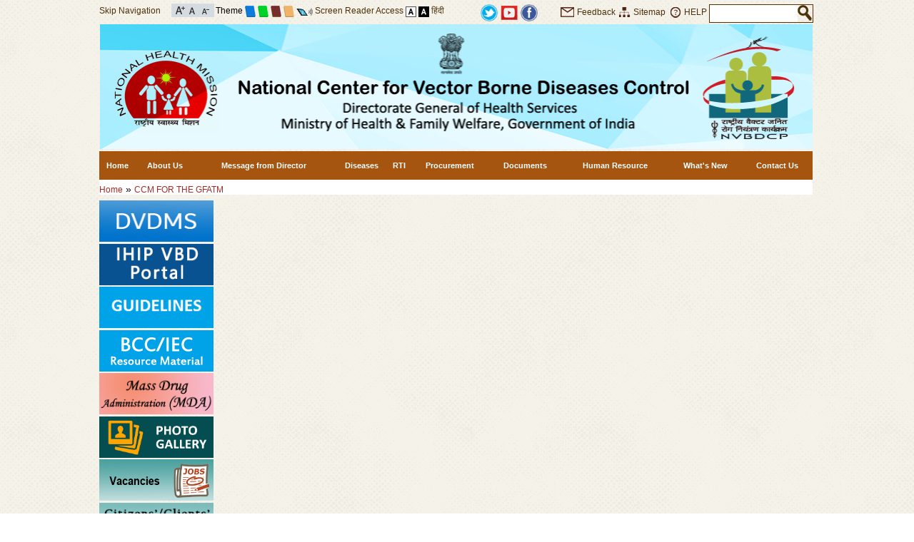

--- FILE ---
content_type: application/javascript
request_url: https://ncvbdc.mohfw.gov.in/js/custom_result.js
body_size: 11285
content:
function loadResultControls(e){se_controls.searchServer=e["searchServer"];se_controls.q=jQuery.trim(e["q"]);se_controls.tId=e["textBoxId"];if(e["displayUrl"]!=undefined)se_controls.displayUrl=e["displayUrl"];else se_controls.displayUrl=true;if(e["displayDate"]!=undefined)se_controls.displayDate=e["displayDate"];else se_controls.displayDate=true;if(se_controls.startDate!=undefined)se_controls.startDate=jQuery.trim(e["startDate"]);else se_controls.startDate="";if(se_controls.endDate!=undefined)se_controls.endDate=jQuery.trim(e["endDate"]);else se_controls.endDate="";if(se_controls["count"]!=undefined)se_controls.count=jQuery.trim(e["count"]);else se_controls.count="10";if(e["fileType"]!=undefined)se_controls.fileType=jQuery.trim(e["fileType"]);else se_controls.fileType="ALL";if(e["lang"]!=undefined)se_controls.lang=jQuery.trim(e["lang"]);else se_controls.lang="en";if(e["site"]!=undefined)se_controls.site=jQuery.trim(e["site"]);else se_controls.site="";if(e["like_path"]!=undefined)se_controls.like_path=jQuery.trim(e["like_path"]);else se_controls.like_path=se_controls.searchServer+"/content/images/like.png";if(e["liked_path"]!=undefined)se_controls.liked_path=jQuery.trim(e["liked_path"]);else se_controls.liked_path=se_controls.searchServer+"/content/images/liked.png";if(e["DisLike_path"]!=undefined)se_controls.disLike_path=jQuery.trim(e["DisLike_path"]);else se_controls.disLike_path=se_controls.searchServer+"/content/images/dislike.png";if(e["liked_path"]!=undefined)se_controls.disLiked_path=jQuery.trim(e["DisLiked_path"]);else se_controls.disLiked_path=se_controls.searchServer+"/content/images/disliked.png";if(e["styleSheet"]!=undefined)se_controls.styleSheet=jQuery.trim(e["styleSheet"]);else se_controls.styleSheet="default_JSON_1.0";if(e["window"]!=undefined)se_controls.window=jQuery.trim(e["window"]);else se_controls.window="_blank";if(e["resultStartRow"]!=undefined)se_controls.resultStartRow=e["resultStartRow"];else se_controls.resultStartRow=0;if(e["requestTimeOut"]!=undefined)se_controls.requestTimeOut=Number(e["requestTimeOut"]);else se_controls.requestTimeOut=2e4;if(se_controls.q!=undefined&&se_controls.q!=""){var t="searchKeyword="+encodeURIComponent(se_controls.q)+"&currentPage=1&startRow="+se_controls.resultStartRow+"&count="+encodeURIComponent(se_controls.count)+"&startDate="+encodeURIComponent(se_controls.startDate)+"&endDate="+encodeURIComponent(se_controls.endDate)+"&fileType="+encodeURIComponent(se_controls.fileType)+"&stylesheet="+encodeURIComponent(se_controls.styleSheet)+"&output=json&lang="+encodeURIComponent(se_controls.lang)+"&type=SAS";sendAjaxRequest(t)}else{if(document.getElementById("result_area")!=undefined)document.getElementById("result_area").innerHTML=""}}function errorMsg(){if(se_controls.resultDisplay!=2){document.getElementById("result_area").innerHTML="<div class='internalError'>Request has timed out due to slow response from search server.</div>";se_controls.resultDisplay=0}}function getSearchKeyword(e){return e["response"]["header"]["searchKeyword"]}function htmlEncode(e){return $("<div/>").text(e).html()}function getNoResultErrorHTML(e){var t=htmlEncode(getSearchKeyword(e));var n='<div class="noResultError">'+"Your search - "+'<span class="searchKey">'+t+"</span>"+" did not match any documents.<br/>"+"Suggestions :"+"<ul>"+"<li>  Make sure all words are spelled correctly.</li>"+"<li>Try different keywords.</li>"+"<li>Try more general keywords.</li>"+"<li>Try removing filter option.</li>"+"</ul>"+"</div>";return n}function getInvalidFromDateError(e){return"<div class='Error'>"+e["response"]["error"]["message"]+"</div>"}function getInvalidToDateError(e){return"<div class='Error'>"+e["response"]["error"]["message"]+"</div>"}function getInvalidYearError(e){return"<div class='Error'>"+e["response"]["error"]["message"]+"</div>"}function getInvalidaDateRangeError(e){return"<div class='Error'>"+e["response"]["error"]["message"]+"</div>"}function getFutureDateError(e){return"<div class='Error'>"+e["response"]["error"]["message"]+"</div>"}function getInternalError(e){return"<div class='Error'>"+e["response"]["error"]["message"]+"</div>"}function getErrorHTML(e){var t="";var n=e["response"]["error"];if(n!=undefined){error_id=n["id"];switch(error_id){case"noResult":{t=getNoResultErrorHTML(e);break};case"invalidFromDate":{t=getInvalidToDateError(e);break};case"invalidToDate":{t=getInvalidYearError(e);break};case"invalidYear":{t=getInvalidYearError(e);break};case"invalidDateRange":{t=getInvalidaDateRangeError(e);break};case"futureDate":{t=getFutureDateError(e);break};default:{t=getInternalError(e);break}}}return t}function sendSpellCheckedQuery(e){var t="";if(e["response"]["result"]!=undefined&&e["response"]["result"]["spellcheck"]!=undefined&&e["response"]["result"]["spellcheck"]["suggestion"]!=undefined){urlParam=e["response"]["result"]["spellcheck"]["suggestion-link"];sendAjaxRequest(urlParam)}}function getSpellingSuggestionHTML(e){var t="";if(e["response"]["result"]!=undefined&&e["response"]["result"]["spellcheck"]!=undefined){var n=htmlEncode(getSearchKeyword(e));var r=htmlEncode(e["response"]["result"]["spellcheck"]["suggestion"]);t='<div class="spellCheckerMain">'+"Showing Result For : "+n+"<br/>"+'<div class="spellChecker">'+"Did You Mean : "+'<a class="spellCheckSuggestion" onclick="sendSpellCheckedQuery(se_controls.current_response)">'+r+"</a>"+"</div>"+"</div>"}return t}function getResultsHTML(e){var t="";if(e["response"]["result"]!=undefined&&e["response"]["result"]["doc"]!=undefined){t='<div class="resultsBody">';for(var n=0;n<e["response"]["result"]["doc"].length;n++){t+="<div class='resultBody'>"+"<span class='contentType'>"+getContentType(e,n)+"</span>"+"<div class='title'>"+getTitle(e,n)+"</div>"+"<span>"+getLikeImage(e,n,se_controls.like_path)+"</span>"+"<span>"+getDisLikeImage(e,n,se_controls.disLike_path)+"</span>"+"<div class='content'>"+getSnippet(e,n)+"</div><div>";if(se_controls.displayUrl==true){t+="<span class='url'>"+getURL(e,n)+"</span> "}if(se_controls.displayDate==true){t+="<span class='docDate'>"+getDate(e,n)+"</span>"}t+="</div></div>"}t+="</div>"}return t}function getResultSummaryHTML(e){var t="";if(e["response"]["result"]!=undefined){var n=getTotalResult(e);if(n!=0){var r=Number(e["response"]["header"]["start"]);var i=Number(e["response"]["header"]["count"]);var s=n;if(r+i<n){s=r+i}if(n<=i){t='<div class="resultSummary">Showing '+n+" result</div>"}else{r=r+1;t='<div class="resultSummary">Showing '+r+" - "+s+" of Total "+n+" results </div>"}}}return t}function getPageSummaryHTML(e){var t="";if(e["response"]["result"]!=undefined&&e["response"]["result"]["doc"]!=undefined){var n=getCurrentPageNumber(e);var r=getTotalPages(e);if(r>1){t="<div class='pageDetails'> Page "+n+" of "+r+" Pages</div>"}}return t}function sendPaginationRequest(e,t){urlParam=e["response"]["navigation"]["pageLink"][t]["params"];sendAjaxRequest(urlParam)}function sendNextPaginationRequest(e){urlParam=getNextPageLink(e);sendAjaxRequest(urlParam)}function sendPreviousPaginationRequest(e){urlParam=getPreviousPageLink(e);sendAjaxRequest(urlParam)}function getNavigationHTML(e){var t="";if(e["response"]["navigation"]!=undefined&&e["response"]["navigation"]["pageLink"]!=undefined){var n=getCurrentPageNumber(e);t='<div class="navigationHTML">';if(getPreviousPageLink(e)!=""){t+='<a onclick="sendPreviousPaginationRequest(se_controls.current_response)" class="previousLink">'+"Prev"+"</a>"}var r=Number(e["response"]["navigation"]["pageLink"][0]["pageNum"]);if(e["response"]["navigation"]!=undefined&&e["response"]["navigation"]["pageLink"]!=undefined){for(var i=0;i<e["response"]["navigation"]["pageLink"].length;i++){var s=e["response"]["navigation"]["pageLink"][i]["pageNum"];if(s==n){t+='<span class="currentLink">'+s+"</span>"}else{t+='<a onclick="sendPaginationRequest(se_controls.current_response,'+(s-r)+')" class="navigationLink">'+s+"</a>"}}}if(getNextPageLink(e)!=""){t+='<a onclick="sendNextPaginationRequest( se_controls.current_response)" class="nextLink"> Next </a>'}t+="</div>"}return t}function displayResult(e){if(se_controls.resultDisplay==1){var t=getSpellingSuggestionHTML(e)+getErrorHTML(e)+getResultSummaryHTML(e)+getResultsHTML(e)+getPageSummaryHTML(e)+getNavigationHTML(e);se_controls.resultDisplay=2;document.getElementById("result_area").innerHTML=t;document.getElementById(se_controls.tId).value=getSearchKeyword(e)}}function captureFeedback(e,t,n){var r="like"+n;var i="dislike"+n;var s=se_controls.searchServer+"/userFeedback?feedback="+e+"&"+t+"&site="+se_controls.site;if(e=="1"){document.getElementById(r).src=se_controls.liked_path;document.getElementById(i).src=se_controls.disLike_path}else{document.getElementById(i).src=se_controls.disLiked_path;document.getElementById(r).src=se_controls.like_path}$.ajax({url:s,crossDomain:true,dataType:"jsonp",success:function(e){},error:function(e){},complete:function(e){}})}function getSnippet(e,t){return e["response"]["result"]["doc"][t]["snnipetOne"]}function getURL(e,t){return e["response"]["result"]["doc"][t]["url"]}function getDate(e,t){return e["response"]["result"]["doc"][t]["date"]}function getNextPageLink(e){if(e["response"]["navigation"]!=undefined&&e["response"]["navigation"]["nextPageLink"]!=undefined)return e["response"]["navigation"]["nextPageLink"];else return""}function getPreviousPageLink(e){if(e["response"]["navigation"]!=undefined&&e["response"]["navigation"]["previousPageLink"]!=undefined)return e["response"]["navigation"]["previousPageLink"];else return""}function getTitle(e,t){return'<a href=" '+se_controls.searchServer+"/ClickedLink?"+e["response"]["result"]["doc"][t]["resultClickData"]+'" target="'+se_controls.window+'">'+e["response"]["result"]["doc"][t]["title"]+"</a>"}function getContentType(e,t){return e["response"]["result"]["doc"][t]["contentType"]}function getLikeImage(e,t,n){likeUrl=e["response"]["result"]["doc"][t]["feedbackLike"];return"<img title='Recommend this result'  class='feedbackImg' src='"+n+"' onclick=\"captureFeedback('1','"+likeUrl+"','"+t+"');\" id='like"+t+"'></img>"}function getDisLikeImage(e,t,n){disLikeUrl=e["response"]["result"]["doc"][t]["feedbackDislike"];return"<img class='feedbackImg'  src='"+n+"'onclick=\"captureFeedback('-1','"+disLikeUrl+"','"+t+"');\" id='dislike"+t+"' title='Downgrade this result'></img>"}function getTotalPages(e){if(e["response"]["result"]["totalPages"]!=undefined)return e["response"]["result"]["totalPages"];else return""}function getTotalResult(e){if(e["response"]["result"]["totalResult"]!=undefined)return e["response"]["result"]["totalResult"];else return"0"}function getCurrentPageNumber(e){if(e["response"]["result"]["currentPage"]!=undefined)return Number(e["response"]["result"]["currentPage"])+1;else return""}function sendAjaxRequest(e){if(document.getElementById("result_area")!=null&&se_controls.q!="")document.getElementById("result_area").innerHTML="Loading...";var e=se_controls.searchServer+"/Search?"+e+"&site="+se_controls.site+"&callback=?";se_controls.resultDisplay=1;se_controls.timerId=setTimeout("errorMsg();",se_controls.requestTimeOut);$.ajax({url:e,crossDomain:true,dataType:"jsonp",success:function(e,t){se_controls.current_response=e;displayResult(e);clearTimeout(se_controls.timerId)},error:function(e){document.getElementById("result_area").innerHTML=getInternalError(e);clearTimeout(se_controls.timerId)},complete:function(e){}})}var se_controls=new Object;se_controls.timerId